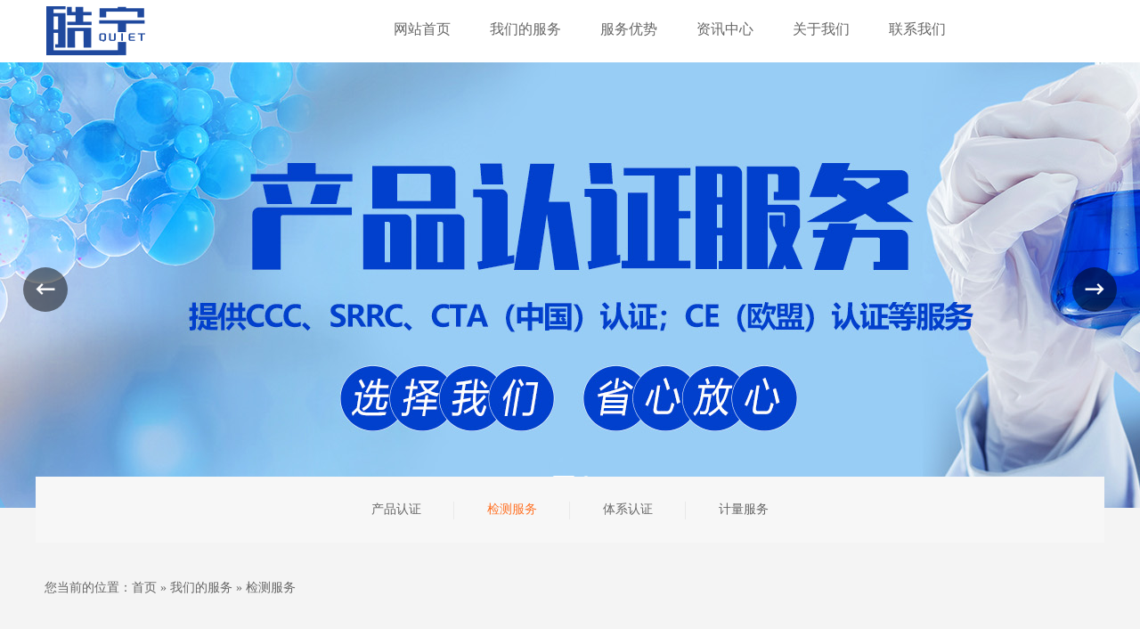

--- FILE ---
content_type: text/html; charset=utf-8
request_url: http://www.xmhnjc.com/image_115.html
body_size: 9510
content:

<!DOCTYPE html>
<html lang="zh-cn">
<head>
<meta charset="UTF-8">
<meta http-equiv="X-UA-Compatible" content="ie=edge">
<meta name="description" content=' 厦门市皓宁检测技术有限公司是一家提供CCC认证,产品认证,CQC认证,CCC（中国）,SRRC(中国）,CTA(中国）认证,CE（欧盟）认证等相关体系认证的l国内国际综合性咨询、服务公司。' />
<meta name="keywords" content=' 厦门CCC认证,厦门产品认证,CCC认证机构,厦门CQC认证,国内认证,厦门国际认证,厦门市皓宁检测' />
<title>  检测服务 我们的服务 CCC认证机构-产品认证机构-国际认证机构-厦门市皓宁检测技术有限公司</title>

<link href="/mfile/tz/model.css" rel="stylesheet" type="text/css" />
<link href="/mfile/tz/animate.css" rel="stylesheet" type="text/css" />
<style id="css" type="text/css" rel="stylesheet">

body{}#mOuterBox{}#mBody1,#dBody1{background-position: 0% 0%;}#mBody2,#dBody2{background-position: 0% 0%;}</style>
</head>
<body><div id="mBody1">
<div id="mBody2">
<div id="mOuterBox" style="background-color: rgb(244, 244, 244);"><div id="mTop" class="ct" style="overflow: hidden;">
<div id="mTopMiddle" class="ct" style="margin: 0px auto;">
<div class="ct" style="background-color: rgb(255, 255, 255);" id="tmf0"><div class="ct" style="margin-left: auto; margin-right: auto; width: 1200px;" id="tmf1"><div style="width: auto;" class="ct" id="tmf2">         <div class="ct" style="float: left; width: 180px;" id="tmf3"><div class="mf" id="tmf4"><div id="_ctl0__ctl0_box" class="box7"><img src="/uFile/111737/image/2021927141044861.png" alt="" /></div>
</div></div>         <div class="ct" style="float: right; margin-left: 200px; width: 820px;" id="tmf5"><div class="mf" id="tmf7">
<style name="diy">

.box880_-6306 * { box-sizing: border-box; margin: 0; padding: 0; }
.box880_-6306 a { text-decoration: none; color: inherit; }
.box880_-6306 img { vertical-align: top; border: none; }
.box880_-6306 ul, li { list-style: none; }
.box880_-6306 {font: 16px/1.43 'Microsoft Yahei', Arial, sans-serif;position: absolute;z-index: 999;max-width: 100%;color: #666;}
.box880_-6306 .nav:after { display: block; visibility: hidden; clear: both; height: 0; color: ''; }
.box880_-6306 .nav > li {position: relative;float: left;/* background: url(/ufile/93862/img/nav_bg.png) 
no-repeat; */}
.box880_-6306 .nav > li:first-child{background:none}
.box880_-6306 .nav > li > a {
    position: relative;
    display: block;
    padding: 22px;
    text-align: center;
    }
.box880_-6306 .nav > li > a:hover, .box880_-6306 .nav > li > a:hover .subtitle, .box880_-6306 .nav .active, .box880_-6306 .nav .active .subtitle {color: #ff7327;}
.box880_-6306 .nav > li > a:after { position: absolute; bottom: 20px; left: 50%; width: 70px; height: 2px; margin-left: -35px; content: ''; -webkit-transition: all ease .3s; transition: all ease .3s; -webkit-transform: scale(0, 1); transform: scale(0, 1); background: #005298; }
.box880_-6306 .nav > li > a:hover:after, .box880_-6306 .nav .active:after {/* -webkit-transform: scale(1, 1); *//* transform: scale(1, 1); */}
.box880_-6306 .nav a span { display: block; }
.box880_-6306 .nav .title {/* font-weight: bold; */font-size: 16px;}
.box880_-6306 .nav .subtitle { font-size: 9px; padding-top: 5px; text-transform: uppercase; color: #666; }
.box880_-6306 .subnav {position: absolute;top: 70px;left: 50%;visibility: hidden;width: 160px;margin-left: -80px;-webkit-transition: all ease .3s;transition: all ease .3s;/* -webkit-transform: translateY(30px) scale(.9) ; *//* transform: translateY(30px) scale(.9); */opacity: 0;background: rgba(255, 255, 255, 1);box-shadow:0px 10px 20px rgba(0, 0, 0, 0.08);text-align: center;transform: scale(.9)}
.box880_-6306 .nav > li:hover .subnav { visibility: visible; -webkit-transform:scale(1); transform:scale(1); opacity: 1; }
.box880_-6306 .subnav li{    padding: 15px 0;}
.box880_-6306 .subnav li a {font-size: 14px;line-height: 40px;position: relative;display: block;overflow: hidden;height: 40px;/* padding: 0 30px 0 10px; */-webkit-transition: all ease .3s;transition: all ease .3s;white-space: nowrap;text-overflow: ellipsis;color: #666;}
.box880_-6306 .subnav li a:hover {/* padding-left: 15px; */color: #ff7327;/* background: #005298; */}
.box880_-6306 .subnav li a:after {position: absolute;top: 50%;right: 10px;visibility: hidden;width: 5px;height: 10px;margin-top: -5px;content: '';-webkit-transition: all ease .3s;transition: all ease .3s;/* background: url(/mFile/880/img/arrow-right.png) no-repeat center center / cover; */}
.box880_-6306 .subnav li a:hover:after { right: 15px; visibility: visible; }

</style><div id="_ctl0__ctl1_box" class="box880_-6306">
  
        <ul class="nav">
            
                    <li class="" ><a href="/"   ><span class="title"> 
                    网站首页</span> <span class="subtitle"></span>
                    </a>
                        <ul class="subnav">
                            
                        </ul>
                    </li>
                
                    <li class="" ><a href="product_108.html"   ><span class="title"> 
                    我们的服务</span> <span class="subtitle"></span>
                    </a>
                        <ul class="subnav">
                            
                                    <li >
                                
                                    <a href="image_109.html"   >
                                    产品认证</a>
                                
                                    <a href="image_115.html"   >
                                    检测服务</a>
                                
                                    <a href="image_140.html"   >
                                    体系认证</a>
                                
                                    <a href="image_265.html"   >
                                    计量服务</a>
                                
                                    </li>
                                
                        </ul>
                    </li>
                
                    <li class="" ><a href="show_254.html"   ><span class="title"> 
                    服务优势</span> <span class="subtitle"></span>
                    </a>
                        <ul class="subnav">
                            
                        </ul>
                    </li>
                
                    <li class="" ><a href="news_256.html"   ><span class="title"> 
                    资讯中心</span> <span class="subtitle"></span>
                    </a>
                        <ul class="subnav">
                            
                                    <li >
                                
                                    <a href="news_256.html"   >
                                    公司新闻</a>
                                
                                    <a href="news_257.html"   >
                                    行业动态</a>
                                
                                    <a href="news_258.html"   >
                                    常见问题</a>
                                
                                    </li>
                                
                        </ul>
                    </li>
                
                    <li class="" ><a href="show_225.html"   ><span class="title"> 
                    关于我们</span> <span class="subtitle"></span>
                    </a>
                        <ul class="subnav">
                            
                                    <li >
                                
                                    <a href="show_225.html"   >
                                    公司简介</a>
                                
                                    <a href="image_194.html"   >
                                    资质认可</a>
                                
                                    </li>
                                
                        </ul>
                    </li>
                
                    <li class="" ><a href="show_252.html"   ><span class="title"> 
                    联系我们</span> <span class="subtitle"></span>
                    </a>
                        <ul class="subnav">
                            
                                    <li >
                                
                                    <a href="show_252.html"   >
                                    联系我们</a>
                                
                                    <a href="guestbook_264.html"   >
                                    在线留言</a>
                                
                                    </li>
                                
                        </ul>
                    </li>
                
        </ul>
    
    <script type="text/javascript" src="/mfile/tz/jquery.js"></script>
    <script>
        $('.subnav').hover(function () {
            $(this).siblings('a').toggleClass('active');
        })
    </script>
</div>
</div></div>         <div style="clear:both"></div>         </div></div></div><div class="mf" id="tmf6">
<style name="diy">
.box806_-9184 { overflow: hidden; position: relative } 
.box806_-9184 .main_image { width: 100%; height:500px; overflow: hidden; margin: 0 auto; position: relative } 
.box806_-9184 .main_image ul { width: 9999px; height: 500px; overflow: hidden; position: absolute; top: 0; left: 0 } 
.box806_-9184 .main_image li { float: left; width: 100%; height:500px; } 
.box806_-9184 .main_image li span { display: block; width: 100%; height: 500px; } 
.box806_-9184 .main_image li a { display: block; width: 100%; height:500px } 
.box806_-9184 .main_image li .img_1 { text-align: center; background-repeat: no-repeat } 
.box806_-9184 .main_image li .img_2 { text-align: center; background-repeat: no-repeat } 
.box806_-9184 .main_image li .img_3 { text-align: center; background-repeat: no-repeat } 
.box806_-9184 .flicking_con { width: 100%; margin: 0 auto; } 

/* 焦点 */
.box806_-9184 .flicking_con .flicking_inner { position: absolute; bottom: 20px; left: 0; z-index: 22; width: 100%; height: 21px; text-align: center; } 
.box806_-9184 .flicking_con a {display: inline-block;width: 6px;height: 6px;border-radius: 8px;margin: 0 3px;cursor: pointer;font-size: 0px;position: relative;background: rgba(255,255,255,.7);} 
.box806_-9184 .flicking_con a:after {/* content: ""; */position: absolute;left: 50%;top: 50%;width: 6px;height: 6px;margin-left: -3px;margin-top: -3px;border-radius: 50%;background: #fff;} 
.box806_-9184 .flicking_con a.on {background-color: #fff;width: 26px;} 
.box806_-9184 .flicking_con a.on:after { background-color: #005298; } 

/* 焦点 */
.box806_-9184 #btn_prev, .box806_-9184 #btn_next {z-index: 998;position: absolute;width: 50px !important;height: 50px !important;top: 50%;margin-top: -20px;display: block !important;background-color: rgba(0,0,0,.5);background-repeat: no-repeat;background-position: 50% 50%;background-size: 28px;-webkit-transition: all ease .35s;transition: all ease .35s;border-radius: 50%;} 
.box806_-9184 #btn_prev { background-image: url(/ufile/107803/img/l-arrow.png)} 
.box806_-9184 #btn_next { background-image: url(/ufile/107803/img/r-arrow.png)} 
.box806_-9184 #btn_prev:hover, .box806_-9184 #btn_next:hover {background-color: #ff7327;box-shadow: 0px 22px 43px 0px rgba(255, 115, 39, 0.26);} 
.box806_-9184 #btn_prev { left: 2%; } 
.box806_-9184 #btn_next { right: 2%; } 
</style>
<script type="text/javascript" src="/mfile/tz/jquery.js"></script>
<script type="text/javascript" src="/mFile/806/js/jquery.event.drag-1.5.min.js"></script>
<script type="text/javascript" src="/mFile/806/js/jquery.touchSlider.js"></script>

<script type="text/javascript">
  jQuery(function($){ 
        $("#fan").hover(function () {
            $("#btn_prev,#btn_next").fadeIn()
        },function () {
            $("#btn_prev,#btn_next").fadeOut()
        })
        $dragBln = false;
        $(".main_image").touchSlider({
            flexible: true,
            speed: 200,
             
            delay:10,
            btn_prev: $("#btn_prev"),
            btn_next: $("#btn_next"),
            paging: $(".flicking_con a"),
            counter: function (e) {
                $(".flicking_con a").removeClass("on").eq(e.current - 1).addClass("on");
            }
        });
        $(".main_image").bind("mousedown", function () {
            $dragBln = false;
        })
        $(".main_image").bind("dragstart", function () {
            $dragBln = true;
        })
        $(".main_image a").click(function () {
            if ($dragBln) {
                return false;
            }
        })
        timer = setInterval(function () { $("#btn_next").click(); },parseInt(10)*1000);
        $("#fan").hover(function () {
            clearInterval(timer);
        }, function () {
            timer = setInterval(function () { $("#btn_next").click(); },parseInt(10)*1000);
        })
        $(".main_image").bind("touchstart", function () {
            clearInterval(timer);
        }).bind("touchend", function () {
            timer = setInterval(function () { $("#btn_next").click(); },parseInt(10)*1000);
        })
    });
</script>
<div id="_ctl0__ctl2_box" class="box806_-9184">
<div id="fan" style="height:500px">
    <div class="flicking_con">
        <div class="flicking_inner">
        
               <a href=""></a>
        
               <a href=""></a>
        
        </div>
    </div>
    <div class="main_image">
        <ul>	
           
            <li><a href="" target="_self"><span class="img_1" style="background:url(/uFile/111737/banner/2021925171654763.jpg) center top no-repeat;" ></span></a></li> 
       		
            <li><a href="" target="_self"><span class="img_1" style="background:url(/uFile/111737/banner/2021925171634251.jpg) center top no-repeat;" ></span></a></li> 
       		  
        </ul>
        <a href="javascript:;" id="btn_prev"></a>
        <a href="javascript:;" id="btn_next"></a>
    </div>
    </div>
</div>
<div style="text-align:center;clear:both"></div>
</div><div class="mf" id="tmf8">
<style name="diy">
.box222_-9494 { font: 14px/1.43 'Microsoft Yahei', Arial, sans-serif; color: #666; -webkit-box-sizing: border-box; box-sizing: border-box; }
.box222_-9494 * { margin: 0; padding: 0; -webkit-box-sizing: inherit; box-sizing: inherit; }
.box222_-9494 a { color: inherit; text-decoration: none; }
.box222_-9494 .mainCont h1 { display: none; }
.box222_-9494 .mainList {padding: 20px 0;width: 1200px;margin: 0 auto;background: #f7f7f7;position: absolute;top: 535px;z-index: 999;left: 50%;transform: translateX(-50%);}
.box222_-9494 .mainList ul { display: block; text-align: center; }
.box222_-9494 .mainList ul li {display: inline-block;/* margin-bottom: 20px; */position: relative;}
.box222_-9494 .mainList ul li:after { content: ""; position: absolute; right: -2px; top: 8px; display: inline-block; width: 1px; height: 20px; background: #e9e9e9; }
.box222_-9494 .mainList a {display: inline-block;height: 34px;line-height: 32px;padding: 0 35px;/* margin: 0 5px; */-webkit-transition: all ease .3s;transition: all ease .3s;/* font-size: 16px; */}
.box222_-9494 .mainList .selected a, .box222_-9494 .mainList a:hover {color: #ff7327;/* background: #ff7327; */}
.box222_-9494 .mainList ul .fgx, .box222_-9494 .mainList ul li:nth-last-child(2):after, .box222_-9494 .mainList ul .fgx:after { display: none; }


</style><div id="_ctl0__ctl3_box" class="box222_-9494">
<script type="text/javascript" src="/mfile/tz/jquery.js"></script>
  <div class="mainCont ">
    <h1><span>图片中心</span></h1>
	<div class="mainList">
	   <ul>
       
         <li class=""><a href="image_109.html" >
         <span>产品认证</span>
         </a></li>
		 <li class="fgx"></li>
         
         <li class="selected"><a href="image_115.html" >
         <span>检测服务</span>
         </a></li>
		 <li class="fgx"></li>
         
         <li class=""><a href="image_140.html" >
         <span>体系认证</span>
         </a></li>
		 <li class="fgx"></li>
         
         <li class=""><a href="image_265.html" >
         <span>计量服务</span>
         </a></li>
		 <li class="fgx"></li>
         	
	   </ul>
      <div style="clear:both;"></div>
	</div>
  </div>  
  <script type="text/javascript">
      new (function () {
          var arr = $(".mainList a");
          var pathname = (location.pathname + location.search).replace(/^\//, "");
          for (var i = 0; i < arr.length; i++) {
              var href = arr.eq(i).attr("href").replace(/^\//, "");
              if (href == pathname) {
                  arr.eq(i).parent("li").attr("class", "selected");
                  return;
              }
          }
      })()
  </script>
</div></div><div class="mf" style="margin-left: auto; margin-right: auto; width: 1200px;" id="tmf9">
<style name="diy">
@charset "utf-8";
.box46_-4657{ padding-left:10px;border:#CCC solid 0px;margin:70px auto 0;height:40px; font-size:14px; font-weight:700; line-height:27px;color:#666;font-weight:normal;}
.box46_-4657 a{ height:40px; font-size:14px; font-weight:700; line-height:40px;color:#666; text-decoration:none;font-weight:normal;}
.box46_-4657 a:hover{text-decoration:underline;}


</style><div id="_ctl0__ctl4_box" class="box46_-4657">
    您当前的位置：<a href="/">首页</a>
    
            »&nbsp<a href="product_108.html">我们的服务</a>
            »&nbsp<a href="image_115.html">检测服务</a>
    &nbsp
</div>
</div></div>
</div>
<div id="mMain" class="ct" style="margin-left: auto; margin-right: auto; padding-bottom: 50px; padding-top: 50px; width: 1200px; overflow: hidden;">
<div class="mf" id="mfid0">
<style name="diy">
.box5407_-7834{ font-size: 14px; color: #333; /*padding: 20px 0;*/ position: relative;}
.box5407_-7834 *{ margin: 0; padding: 0; box-sizing: border-box; }
.box5407_-7834 .clearfix{ zoom: 1;}
.box5407_-7834 .clearfix:after{ content: ""; display: block; height: 0; clear: both; visibility: hidden;}
.box5407_-7834 ul, .box5407_-7834 li{ list-style: none;}
.box5407_-7834 a { color: inherit; text-decoration: none;}
.box5407_-7834 .license-code { padding-bottom: 20px; text-align: center;}
.box5407_-7834 .license-code .scale-off{ -webkit-transform: scale(0); transform: scale(0); -webkit-transition: transform ease-in-out .6s; transition: transform ease-in-out .6s; display: none;}
.box5407_-7834 .license-code .submit-box { display: inline-block; }
.box5407_-7834 .license-code input { float: left; box-sizing: border-box; height: 40px; font-family: "Microsoft Yahei"; padding: 0 10px; outline: none; border: none; color: #333; -webkit-transition: all ease .3s; transition: all ease .3s;}
.box5407_-7834 .license-code .license-txt { width: 360px; letter-spacing: 1px;  border: 1px solid #ededed; border-radius: 3px 0 0 3px; }
.box5407_-7834 .license-code .license-btn { padding: 0 15px; background-color: #3fb150; color: #fff; cursor: pointer; border-radius: 0 3px 3px 0;}
.box5407_-7834 .license-code .license-btn:hover { background-color: #31b0d5; }
.box5407_-7834 .license-code .license-txt:focus {border-color: #66afe9; outline: 0; -webkit-box-shadow: inset 0 1px 1px rgba(0,0,0,.075),0 0 8px rgba(102,175,233,.6); box-shadow: inset 0 1px 1px rgba(0,0,0,.075),0 0 8px rgba(102,175,233,.6);}
.box5407_-7834 .license-code .submint-info { display: none; line-height: 36px; color: #e4393c; text-align: left; }
/*产品列表*/
.box5407_-7834 .license-container { overflow: hidden;  }
.box5407_-7834 .license-container.scale-off {visibility: hidden; -webkit-transform: scale(0); transform: scale(0); -webkit-transition: transform cubic-bezier(0.7,0,0.3,1) .6s; transition: transform cubic-bezier(0.7,0,0.3,1) .6s;}
.box5407_-7834 .license-container.scale-on { visibility: visible; -webkit-transform: scale(1); transform: scale(1); }
.box5407_-7834 .license-pro-list li {float: left;margin-bottom: 30px;padding: 0 1%;}
.box5407_-7834 .col-3 li{ width: 33.33%;}
.box5407_-7834 .col-4 li{ width: 25%; }
.box5407_-7834 .col-5 li{ width: 20%; }
.box5407_-7834 .license-pro-list .license-box{ display: block;text-align: center;overflow: hidden;}
.box5407_-7834 .license-pro-list .pro-img {overflow: hidden;background: #fff;position:relative;}
.box5407_-7834 .license-pro-list .pro-img img { max-width: 100%;vertical-align: middle; border: none;transition:all .3s}
.box5407_-7834 .license-pro-list .p-caption {font-weight: normal;height: 50px;line-height: 50px;padding: 0 20px;background: #fff;color: #555;overflow: hidden;text-overflow: ellipsis;white-space: nowrap;}
.box5407_-7834 .license-pro-list .p-caption { -webkit-transition:ease-in-out .2s; transition:ease-in-out .2s;}
.box5407_-7834 .license-pro-list li:hover .p-caption{ background: #ff7327 ; color: #fff;}
/*产品分页*/
.box5407_-7834 .page1 { text-align: center; margin: 20px 0 30px; color: #666;}
.box5407_-7834 .page1 a { display: inline-block; height:32px; line-height:32px; padding: 0 11px; margin: 0 5px;  border: 1px solid #ededed; color: #666; -webkit-transition: all ease .3s; transition: all ease .3s;}
.box5407_-7834 .page1 a.pagenum,.box5407_-7834 .page1 a:hover {color: #fff;
    background: #ff7327;
    border: 1px solid #ff7327;
    }
.box5407_-7834 .page1 select {color: #666; padding-left: 3px; outline: none;}
.box5407_-7834 .license-pro-list .license-box:hover .pro-img img{
  transform: scale(1.1);
}
</style><div id="_ctl1_box" class="box5407_-7834">
    <script type="text/javascript" src="/mfile/tz/jquery.js"></script>
    
    <div class="license-container " id="product_panel">
        <ul class="license-pro-list clearfix col-4">
            
                    <li><a title="RoHS检测" class="license-box" href="image_view_179_115.html">
                        <div class="pro-img">
                            <img src="/uFile/111737/image/s20219251599915.png" alt="RoHS检测">
                        </div>
                        <div class="p-caption">
                            RoHS检测
                        </div>
                    </a></li>
                
                    <li><a title="REACH检测" class="license-box" href="image_view_178_115.html">
                        <div class="pro-img">
                            <img src="/uFile/111737/image/s20219251598900.png" alt="REACH检测">
                        </div>
                        <div class="p-caption">
                            REACH检测
                        </div>
                    </a></li>
                
                    <li><a title="有毒有害物质检测" class="license-box" href="image_view_180_115.html">
                        <div class="pro-img">
                            <img src="/uFile/111737/image/s202192515919745.png" alt="有毒有害物质检测">
                        </div>
                        <div class="p-caption">
                            有毒有害物质检测
                        </div>
                    </a></li>
                
                    <li><a title="非金属材料性能检测" class="license-box" href="image_view_181_115.html">
                        <div class="pro-img">
                            <img src="/uFile/111737/image/202192785554456.png" alt="非金属材料性能检测">
                        </div>
                        <div class="p-caption">
                            非金属材料性能检…
                        </div>
                    </a></li>
                
        </ul>
        <!--分页-->
        <div class="page1">
            <div class="textr">
                <span class="page_all">
                    共找到<span class="p_page">1</span>页<span
                        class="jl">4</span>条相关记录</span>
                <a href="javascript:void(0)" class="fristimg"><span>首页</span></a>
                <a href="javascript:void(0);" class="preimg"><span> 上一页</span></a>
                
                
                <span><a href="javascript:void(0)" class="pagenum">1</a></span>
                

                <a href="javascript:void(0);"class="nextimg"><span>下一页</span></a>
                <a href="javascript:void(0)" class="lastimg"><span>尾页</span></a> 
                <span class="tz_page">
                    转到页
                    <select id="Jump_page" onchange="JavaScript:window.location.href=this.value">
                        
                        <option selected="selected" value="javascript:void(0)">
                            1</option>
                        
                    </select>
                </span>
            </div>
        </div>
    </div>
    <input type="hidden" name="hidden_f5407" value="1" />
</div>
</div></div>
<div id="mBottom" class="ct" style="overflow: hidden;">
<div class="ct" style="background-color: rgb(39, 39, 39); padding-bottom: 20px; padding-top: 20px;" id="bmf0"><div class="mf" id="bmf1"><div id="_ctl2__ctl0_box" class="box7"><style type="text/css">
#mTop, #mBottom, #mBody1, #mBody2 {
    min-width: 1200px;
}
body,div,dl,dt,dd,ul,ol,li,h1,h2,h3,h4,h5,h6,pre,code,form,fieldset,legend,input,button,textarea,p,blockquote,th,td{margin:0;padding:0;}
body{font-family: microsoft yahei !important;box-sizing:border-box}
a{text-decoration:none; color: inherit;}
ul,li{list-style:none}
img { max-width:100%;vertical-align: middle; border: 0; }
input:focus{outline:none}
input:autofill {border:none ! important;}
input:-webkit-autofill {border:none ! important;}
.clearfix {*zoom:1;}
.clearfix:after { content: ""; display: block; height: 0; clear: both; visibility: hidden; }
.fl{float:left}
.fr{float:right}
.container{width:1200px;margin:0 auto}
</style>
<div class="p-logo">
</div>
<style>
       .p-footer{
        background: #272727;
        padding: 80px 0 0;
        color: #fff;
       }
       .p-footer li.fl{
           margin-right: 100px
       }
        .p-footer li.fl:first-child{ margin-right: 200px}
       .p-footer li h2{
           font-size: 24px;
       }
       .p-footer li p{
           font-size: 12px;
           color: #999;
       }
       .p-footer li div{
           font-size: 14px;
           color: #999;
           margin-top: 20px;
           line-height: 1.8em;
       }
       .p-footer li h3{
           font-size: 16px;
           margin-bottom: 20px;
           font-weight:normal
       }
       .p-footer li a{
           font-size: 14px;
           display: block;
           margin-bottom: 10px;
           color:#999
       }
       .p-footer li.fr{
           text-align: center;
       }
       .p-footer li.fr img{
          width: 120px;
       }
       .p-footer li.fr em{
              display: block;
           font-size: 14px;
           font-style: normal;
           margin-top: 10px;
       }
.p-footer li a:hover{color:#fff}
#tmf0,#tmf1,#tmf2,#tmf5,#tmf7{overflow: visible;}
    </style>
<div class="p-footer">
	<div class="container">
		<ul class="clearfix">
			<li class="fl">
				<h2>
					皓宁检测
				</h2>
				<p>
					Haoning Testing Technology Co., Ltd.
				</p>
				<div>
					地址：厦门市同安区梧侣路1705号708单元<br />
电话：19959277774/13559245422<br />
Q Q：22641357<br />
增加邮箱：19959277774@189.cn
				</div>
			</li>
			<li class="fl">
				<h3>
					关于我们
				</h3>
<a href="http://www.xmhnjc.com/show_225.html">公司介绍</a> <a href="http://www.xmhnjc.com/image_194.html">荣誉资质</a> 
			</li>
			<li class="fl">
				<h3>
					我们的服务
				</h3>
<a href="http://d888959.2.magic2008.cn/image_109.html">产品认证</a> <a href="http://d888959.2.magic2008.cn/image_115.html">检测服务</a> <a href="http://d888959.2.magic2008.cn/image_140.html">体系认证</a> <a href="http://d888959.2.magic2008.cn/image_265.html">计量服务</a> 
			</li>
			<li class="fl">
				<h3>
					联系我们
				</h3>
<a href="http://www.xmhnjc.com/show_252.html">联系方式</a> <a href="http://www.xmhnjc.com/guestbook_264.html">在线留言</a> 
			</li>
			<li class="fr">
				<img src="/uFile/111737/image/2021926101029137.png" alt="" /> <em>扫一扫关注我们</em> 
			</li>
		</ul>
	</div>
</div>
<script src="/mfile/tz/wow.min.js" type="text/javascript"></script></div>
</div></div><div class="ct" style="background-color: rgb(39, 39, 39);" id="bmf2"><div class="mf" id="bmf3">
<style name="diy">

.box2701_-2523 *{padding:0; margin:0; }
.box2701_-2523 .c_f {*zoom:1;}.c_f:after{display:block;visibility:hidden;clear:both;height:0;content:"\20";}
.box2701_-2523{ width:1200px;margin: 0 auto;}
.box2701_-2523 .box270_tit{ margin:0 20px; height:40px; line-height:40px; _height:28px; _padding-top:12px; border-bottom: solid 1px #999;
    color: #999;
    font-size: 14px;}
.box2701_-2523 .box270_tit .box270_ico{ }
.box2701_-2523 .box270_tit th2{ font-size:14px; color:#075c95;}
.box2701_-2523 .box270_text{ width:940px; padding:10px 10px 20px 10px;}
.box2701_-2523 .box270_text a{ height:30px; font-size:12px;  padding:10px 10px 0 10px; color:#999; display:inline-block; text-decoration: none;}
.box2701_-2523 .box270_text a:hover{ color:#fff;}

</style><div id="_ctl2__ctl1_box" class="box2701_-2523">
    <div class="box270_tit">
        <div class="th2">
            <b class="box270_ico"></b>友情链接</div>
    </div>
    <div class="box270_text">
        
    </div>
</div>
</div></div><div class="ct" id="bmf4"><div class="mf" id="bmf5"><div id="_ctl2__ctl2_box" class="box10"><style>
.mfooter-copy {
    height: 50px;
    line-height: 50px;
    background: #fff;
    color: #666;
    font-size: 12px;
}
        .mfooter-copy .container{
            width: 1200px;
            margin: 0 auto;
        }
        .mfooter-copy .fr a{
            color: #666;
        }
    </style>
<div class="mfooter-copy">
	<div class="container clearfix">
		<p class="fl">
			Copyright &copy; 2021   厦门市皓宁检测技术有限公司  版权所有&nbsp;厦门市皓宁检测技术有限公司专业做产品认证，国际认证，CQC认证，国内认证，CCC认证机构
		</p>
		<p class="fr">
			<a href="https://beian.miit.gov.cn" target="_blank">闽ICP备2021000300号</a> 
		</p>
	</div>
</div></div>

</div></div></div></div>
</div>
</div></body>
</html>
<!--cache time:2026-01-07 17:49:16-->